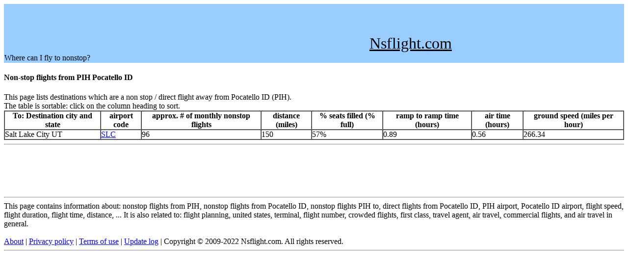

--- FILE ---
content_type: text/html; charset=UTF-8
request_url: http://nsflight.com/Data/PIH.html
body_size: 1508
content:
<html>
<head>
<title>Non-stop flights from Pocatello ID PIH, direct flights from Pocatello ID</title>
<meta name="description" content="Nsflight.com - information on nonstop flights." />
<meta name="keywords" content="nonstop, non-stop, travel, airport, airline, fly, flight, flights, direct, Pocatello ID, PIH" />
<script type="text/javascript" src="../sorttable.js"></script>
</head>
<body>
<table width="100%" class="ex" cellspacing="0" border="0" bgcolor="#99CCFF"> 
<tr>
<td> 
<script type="text/javascript"><!--
google_ad_client = "pub-9233366979774460";
/* 728x90, created 10/16/08 */
google_ad_slot = "1740773244";
google_ad_width = 728;
google_ad_height = 90;
//-->
</script>
<script type="text/javascript"
src="http://pagead2.googlesyndication.com/pagead/show_ads.js">
</script>
&nbsp&nbsp
<font size="6" face="Verdana">
<A href="../index.html"> <FONT COLOR="#000000"> Nsflight.com </FONT> </A>
</font>
</td>
</tr>
<tr>
<td> 
<font size="3" face="Verdana">
Where can I fly to nonstop?
</font>
</td>
<td> 
</td>
</tr>
</table>
<h4>Non-stop flights from PIH Pocatello ID</h4>
This page lists destinations which are a non stop / direct flight away from Pocatello ID (PIH).
<br>
The table is sortable: click on the column heading to sort.
<table class="sortable" id="anyid" cellpadding="0" cellspacing="0" border="1">
<tr><th>To: Destination city and state</th><th>airport code</th><th>approx. # of monthly nonstop flights</th><th>distance (miles)</th><th>% seats filled (% full)</th><th>ramp to ramp time (hours)</th><th>air time (hours)</th><th>ground speed (miles per hour)</th></tr>
<tr>
<td>Salt Lake City UT</td>
<td><A href="./SLC.html"> SLC</A></td><td> 96</td><td> 150</td><td> 57%</td><td> 0.89</td><td> 0.56</td><td> 266.34</td></tr>
</table><hr/>
<script type="text/javascript"><!--
google_ad_client = "pub-9233366979774460";
/* 728x90, created 10/16/08 */
google_ad_slot = "1740773244";
google_ad_width = 728;
google_ad_height = 90;
//-->
</script>
<script type="text/javascript"
src="http://pagead2.googlesyndication.com/pagead/show_ads.js">
</script>
<hr/>
This page contains information about: nonstop flights from PIH, nonstop flights from Pocatello ID, nonstop flights PIH to, direct flights from Pocatello ID, PIH airport, Pocatello ID airport, flight speed, flight duration, flight time, distance, ...
It is also related to: flight planning, united states, terminal, flight number, crowded flights, first class, travel agent, air travel, commercial flights, and air travel in general.
<br>
<br>
<A href="../about.html">About</A> |
<A href="../privacy-policy.html">Privacy policy</A> |
<A href="../terms.html">Terms of use</A> |
<A href="../updatelog.html">Update log</A> |
Copyright &#169 2009-2022 Nsflight.com.  All rights reserved.
<hr/>
<br>
<!-- Default Statcounter code for nsflight.com
http://nsflight.com/ -->
<script type="text/javascript">
var sc_project=12202662; 
var sc_invisible=1; 
var sc_security="f9fb8304"; 
</script>
<script type="text/javascript"
src="https://www.statcounter.com/counter/counter.js"
async></script>
<noscript><div class="statcounter"><a title="Web Analytics"
href="https://statcounter.com/" target="_blank"><img
class="statcounter"
src="https://c.statcounter.com/12202662/0/f9fb8304/1/"
alt="Web Analytics"></a></div></noscript>
<!-- End of Statcounter Code -->

<!-- Global site tag (gtag.js) - Google Analytics -->
<script async src="https://www.googletagmanager.com/gtag/js?id=UA-5291795-1"></script>
<script>
  window.dataLayer = window.dataLayer || [];
  function gtag(){dataLayer.push(arguments);}
  gtag('js', new Date());

  gtag('config', 'UA-5291795-1');
</script>
</body>
</html>


--- FILE ---
content_type: text/html; charset=utf-8
request_url: https://www.google.com/recaptcha/api2/aframe
body_size: 249
content:
<!DOCTYPE HTML><html><head><meta http-equiv="content-type" content="text/html; charset=UTF-8"></head><body><script nonce="dRQLPuQ1zVnfTLYhAYasjg">/** Anti-fraud and anti-abuse applications only. See google.com/recaptcha */ try{var clients={'sodar':'https://pagead2.googlesyndication.com/pagead/sodar?'};window.addEventListener("message",function(a){try{if(a.source===window.parent){var b=JSON.parse(a.data);var c=clients[b['id']];if(c){var d=document.createElement('img');d.src=c+b['params']+'&rc='+(localStorage.getItem("rc::a")?sessionStorage.getItem("rc::b"):"");window.document.body.appendChild(d);sessionStorage.setItem("rc::e",parseInt(sessionStorage.getItem("rc::e")||0)+1);localStorage.setItem("rc::h",'1769901924585');}}}catch(b){}});window.parent.postMessage("_grecaptcha_ready", "*");}catch(b){}</script></body></html>